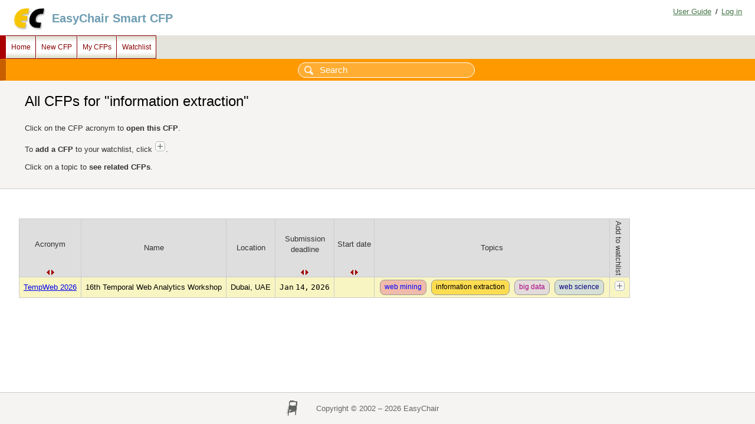

--- FILE ---
content_type: text/html; charset=UTF-8
request_url: https://yahootechpulse.easychair.org/cfp/topic.cgi?tid=3873
body_size: 1803
content:
<!DOCTYPE html>
<html lang="en-US">
<head>
<title>All CFPs for "information extraction"</title>
<script>window['ec:pageId']='12501789964742230016'</script>
<meta http-equiv="Content-Type" content="text/html; charset=UTF-8"/>
<link href="/images/favicon.ico" rel="icon"/><link type="text/css" rel="StyleSheet" href="/css/cool.css?version=531"/><link rel="StyleSheet" href="/css/table.css?version=531" type="text/css"/><link type="text/css" href="/css/table_colors.css?version=531" rel="StyleSheet"/><link type="text/css" href="/css/effects.css?version=531" rel="StyleSheet"/><link type="text/css" rel="StyleSheet" href="/css/menu_cfp.css?version=531"/><script src="/js/easy.js?version=531"> </script><script src="/js/table.js?version=531"> </script><script src="/js/json.js?version=531"> </script><script src="/js/utils/date.js?version=531"> </script><script src="/js/effects.js?version=531"> </script><script src="/js/menu.js?version=531"> </script></head>
<body><table id="page" class="page"><tr style="height:1px"><td><table class="header"><tr><td class="logocell"><a title="EasyChair home page" href="/"><img src="/images/logoEC_short.png" class="leftlogo"/></a></td><td class="rolecell"><span title="access EasyChair Smart CFP" style="cursor:pointer" onclick="location.href=/cfp/">EasyChair Smart CFP</span></td><td style="width:99%"></td><td class="helplink"><a href="/docs/home" title="EasyChair Documentation" class="toplinks">User Guide</a>/<a href="/account/signin" title="Log in" class="toplinks">Log in</a></td></tr></table></td></tr><tr style="height:99%"><td class="menu_and_content"><div id="menu0" class="menu"><table cellspacing="0" cellpadding="0" class="menu" style="position:static; visibility:visible;"><tr><td id="menu1" onclick="Menu.followLink('menu1','/cfp/')" onmouseout="Menu.hide('menu1')" class="top" title="Main page" onmouseover="Menu.show('menu1')">Home</td><td onmouseout="Menu.hide('menu2')" class="top" id="menu2" onclick="Menu.followLink('menu2','/cfps/choose')" title="Create a new CFP" onmouseover="Menu.show('menu2')">New CFP</td><td id="menu3" onclick="Menu.followLink('menu3','/cfp/all.cgi')" onmouseout="Menu.hide('menu3')" class="top" title="Manage my CFPs" onmouseover="Menu.show('menu3')">My CFPs</td><td title="My CFP watchlist" onmouseover="Menu.show('menu4')" onmouseout="Menu.hide('menu4')" class="top" id="menu4" onclick="Menu.followLink('menu4','/cfp/watchlist.cgi')">Watchlist</td></tr></table></div><div id="content" class="content"><div class="search_row" id="cfp:search:row"><form method="GET" id="search-form" action="/cfp/search.cgi"><input placeholder="Search" type="text" name="query" id="search-input"/></form></div><div class="summary"><div class="pagetitle">All CFPs for "information extraction"</div><p>Click on the CFP acronym to <b>open this CFP</b>.</p><p>To <b>add a CFP</b> to your watchlist, click <img src="/images/add.png"/>.</p><p>Click on a topic to <b>see related CFPs</b>.</p></div><div class="subcontent"><script>Effects.onclick('table_image_1','watchlist_x.cgi',{"cfp":"TempWeb2026","add":"1"},false)</script><script>new Tab('ec:table1','4504521986151022592',true,false,false)</script><script>Tab.tables['ec:table1'].setSort({"5":"string","1":"string","4":"string"})</script><div style="visibility:hidden" id="legend"><p>The table below uses the following colors: <span class="cyanhelper">in my watchlist</span>, <span class="yellowhelper">other</span>.</p></div><div class="ct_tbl"><table cellspacing="0" id="ec:table1" cellpadding="0" class="ct_table"><thead><tr><th class="sort_both" onclick="Tab.sortColumn('ec:table1',1)"><div style="padding-bottom:10pt">Acronym</div></th><th>Name</th><th>Location</th><th class="sort_both" onclick="Tab.sortColumn('ec:table1',4)"><div style="padding-bottom:10pt">Submission<br/>deadline</div></th><th class="sort_both" onclick="Tab.sortColumn('ec:table1',5)"><div style="padding-bottom:10pt">Start date</div></th><th>Topics</th><th><div class="vertical">Add to watchlist</div></th></tr></thead><tbody><tr id="158374538" class="yellow"><td><a href="/cfp/TempWeb2026">TempWeb 2026</a></td><td>16th Temporal Web Analytics Workshop</td><td>Dubai, UAE</td><td class="center" data-key="2026-01-14"><span class="cfp_date">Jan 14, 2026</span></td><td data-key=""></td><td><a href="/cfp/topic.cgi?tid=5613"><span class="tag fg_blue bg_darksalmon">web mining</span></a> <a href="/cfp/topic.cgi?tid=3873"><span class="tag fg_black bg_darkyellow">information extraction</span></a> <a href="/cfp/topic.cgi?tid=566026"><span class="tag fg_darkred bg_gray1">big data</span></a> <a href="/cfp/topic.cgi?tid=141809"><span class="tag fg_navy bg_seagreenlight">web science</span></a></td><td class="center" id="add:158374538"><img style="border:0px" alt="add TempWeb 2026 to watchlist" title="add TempWeb 2026 to watchlist" id="table_image_1" src="/images/add.png"/></td></tr></tbody></table></div></div></div></td></tr><tr><td class="footer">Copyright © 2002 – 2026 EasyChair</td></tr></table></body>
</html>


--- FILE ---
content_type: text/css
request_url: https://yahootechpulse.easychair.org/css/table_colors.css?version=531
body_size: 1116
content:
/* EasyChair style sheet
 * (c) 2010-2018 easychair.org
 * (c) 2020-2021 EasyChair Ltd
 */

/* green theme */
tr:nth-child(odd).green {background-color: #e2ede4; }
span.greenhelper {background-color: #e2ede4;}
tr:nth-child(even).green {background-color: #e9f6ea;}
tr:nth-child(odd).green td.high {background-color: #d5f3d5; padding: 3px 5pt;}
tr:nth-child(even).green td.high {background-color: #d8f9d8; padding: 3px 5pt;}

tr:nth-child(odd).green .value {background-color: #ebf5ec; }
tr:nth-child(even).green .value {background-color: #f3fff3; } 

/* red theme */
tr:nth-child(odd).red {background-color: #f0e4e0;}
span.redhelper {background-color: #f0e4e0;}
tr:nth-child(even).red {background-color: #f7ece9;}
tr:nth-child(odd).red td.high {background-color: #ffc4c4;padding: 3px 5pt;}
tr:nth-child(even).red td.high {background-color: #ffd5d5;padding: 3px 5pt;}

tr:nth-child(odd).red .value {background-color: #f3eae7; }
tr:nth-child(even).red .value {background-color: #f9f3f1; } 

/* blue theme */
tr:nth-child(odd).blue {background-color: #dce4f2;}
span.bluehelper {background-color: #dce4f2;}
tr:nth-child(even).blue {background-color: #e5edfa;}
tr:nth-child(odd).blue td.high {background-color: #c4c4ff;padding: 3px 5pt;}
tr:nth-child(even).blue td.high {background-color: #d5d5ff;padding: 3px 5pt;}

tr:nth-child(odd).blue .value {background-color: #ebf0f7; }
tr:nth-child(even).blue .value {background-color: #f2f6fc; } 

/* magenta theme */
tr:nth-child(odd).magenta {background-color: #f4e1f0;}
span.magentahelper {background-color: #f4e1f0;}
tr:nth-child(even).magenta {background-color: #f8ebf4;}
tr:nth-child(odd).magenta td.high {background-color: #ffc4ff;padding: 3px 5pt;}
tr:nth-child(even).magenta td.high {background-color: #ffd5ff;padding: 3px 5pt;} 

tr:nth-child(odd).magenta .value {background-color: #f7ebf5; }
tr:nth-child(even).magenta .value {background-color: #fcf4f9; } 

/* cyan theme */
tr:nth-child(odd).cyan {background-color: #c4f2ef;}
span.cyanhelper {background-color: #c4f2ef;}
tr:nth-child(even).cyan {background-color: #d9fbfb;}
tr:nth-child(odd).cyan td.high {background-color: #c4ffff;padding: 3px 5pt;}
tr:nth-child(even).cyan td.high {background-color: #d5ffff;padding: 3px 5pt;}

tr:nth-child(odd).cyan .value {background-color: #dbf8f5; }
tr:nth-child(even).cyan .value {background-color: #f0feff; } 

/** yellow theme */
tr:nth-child(odd).yellow {background-color: #f8f5c2;}
span.yellowhelper {background-color: #f8f5c2;}
tr:nth-child(even).yellow {background-color: #f9fade;}
tr:nth-child(odd).yellow td.high {background-color: #ffffc4;padding: 3px 5pt;}
tr:nth-child(even).yellow td.high {background-color: #ffffd5;padding: 3px 5pt;}

tr:nth-child(odd).yellow .value {background-color: #faf8d6; }
tr:nth-child(even).yellow .value {background-color: #fcfced; } 

/* grey theme */
tr:nth-child(odd).grey {background-color: #e4e3e2;}
span.greyhelper {background-color: #e4e3e2;}
tr:nth-child(even).grey {background-color: #f0efec;}         
tr:nth-child(odd).grey td.high {background-color: #c4c4c4;padding: 3px 5pt;}
tr:nth-child(even).grey td.high {background-color: #d5d5d5;padding: 3px 5pt;}

tr:nth-child(odd).grey .value {background-color: #ecebeb; }
tr:nth-child(even).grey .value {background-color: #f5f5f3; } 

/* stategray theme */
tr:nth-child(odd).stategray {background-color: #c6d6d6;}
span.stategrayhelper {background-color: #c6d6d6;}
tr:nth-child(even).stategray {background-color: #d2e3e3;}         
tr:nth-child(odd).stategray td.high {background-color: #a0b8b8;padding: 3px 5pt;}
tr:nth-child(even).stategray td.high {background-color: #b0c9c9;padding: 3px 5pt;}

tr:nth-child(odd).stategray .value {background-color: #d2e3e3; }
tr:nth-child(even).stategray .value {background-color: #dbeded; } 

/* cobalt theme */
tr:nth-child(odd).cobalt {background-color: #d6e5fd;}
span.cobalthelper {background-color: #d6e5fd;}
tr:nth-child(even).cobalt {background-color: #e1ecfd;}         
tr:nth-child(odd).cobalt td.high {background-color: #d6e5fd;padding: 3px 5pt;}
tr:nth-child(even).cobalt td.high {background-color: #d6e5fd;padding: 3px 5pt;}

tr:nth-child(odd).cobalt .value {background-color: #e1ecfd; }
tr:nth-child(even).cobalt .value {background-color: #e9f1fd; } 

/* violet theme */
tr:nth-child(odd).violet {background-color: #e2e2f4;}
span.violethelper {background-color: #e2e2f4;}
tr:nth-child(even).violet {background-color: #eeeeff;}         
tr:nth-child(odd).violet td.high {background-color: #e2e2f4;padding: 3px 5pt;}
tr:nth-child(even).violet td.high {background-color: #e2e2f4;padding: 3px 5pt;}

tr:nth-child(odd).violet .value {background-color: #eeeeff; }
tr:nth-child(even).violet .value {background-color: #f7f7ff; } 

/* wheat theme */
tr:nth-child(odd).wheat {background-color: #f5deb3;}
span.wheathelper {background-color: #f5deb3;}
tr:nth-child(even).wheat {background-color: #fce6bd;}         
tr:nth-child(odd).wheat td.high {background-color: #f5deb3;padding: 3px 5pt;}
tr:nth-child(even).wheat td.high {background-color: #f5deb3;padding: 3px 5pt;}

tr:nth-child(odd).wheat .value {background-color: #fce6bd; }
tr:nth-child(even).wheat .value {background-color: #ffecc9; }

/* burlywood theme */
tr:nth-child(odd).burlywood {background-color: #ebcba2;}
span.burlywoodhelper {background-color: #ebcba2;}
tr:nth-child(even).burlywood {background-color: #f7d6ab;}         
tr:nth-child(odd).burlywood td.high {background-color: #deb887;padding: 3px 5pt;}
tr:nth-child(even).burlywood td.high {background-color: #f2c993;padding: 3px 5pt;}

tr:nth-child(odd).burlywood .value {background-color: #f7d6ab; }
tr:nth-child(even).burlywood .value {background-color: #ffe0b8; } 

/* powderblue theme */
tr:nth-child(odd).powderblue {background-color: #bdede6;}
span.powderbluehelper {background-color: #bdede6;}
tr:nth-child(even).powderblue {background-color: #c9f5ee;}         
tr:nth-child(odd).powderblue td.high {background-color: #bdede6;padding: 3px 5pt;}
tr:nth-child(even).powderblue td.high {background-color: #bdede6;padding: 3px 5pt;}

tr:nth-child(odd).powderblue .value {background-color: #c9f5ee; }
tr:nth-child(even).powderblue .value {background-color: #d1fff8; }

/* lime theme */
tr:nth-child(odd).lime {background-color: #b0f7b0;}
span.limehelper {background-color: #b0f7b0;}
tr:nth-child(even).lime {background-color: #bdffbd;}         
tr:nth-child(odd).lime td.high {background-color: #78ff78;padding: 3px 5pt;}
tr:nth-child(even).lime td.high {background-color: #78ff78;padding: 3px 5pt;}

tr:nth-child(odd).lime .value {background-color: #bdffbd; }
tr:nth-child(even).lime .value {background-color: #d4ffd4; }

/* salmon theme */
tr:nth-child(odd).salmon {background-color: #ffceba;}
span.salmonhelper {background-color: #ffceba;}
tr:nth-child(even).salmon {background-color: #ffdbcc;}         
tr:nth-child(odd).salmon td.high {background-color: #ffbfa6;padding: 3px 5pt;}
tr:nth-child(even).salmon td.high {background-color: #ffbfa6;padding: 3px 5pt;}

tr:nth-child(odd).salmon .value {background-color: #ffdbcc; }
tr:nth-child(even).salmon .value {background-color: #ffe4d9; }


--- FILE ---
content_type: application/javascript
request_url: https://yahootechpulse.easychair.org/js/table.js?version=531
body_size: 5552
content:
// EasyChair source script
// (c) 2010-2016 easychair.org
// (c) 2018-2019,2023,2025 EasyChair Ltd

"use strict";

/** @typedef {{head?: HTMLElement, rows: HTMLElement[]}} Section */

function Tab(id,uniqueId,hasHeader,hasSummary,hashScroll)
{
  try {
    this.id = id;
    /** Instead of array with rows we use array with sections. Every
     * section is an array with rows.
     * @type {Section[]} */
    this.sections = [];
    this.numberOfRows = 0;
    Tab.tables[id] = this;
    this.navigation = false; // if true, has navigation bar
    // this is the table state
    this.inc = false; // if true, then sorting in an increasing order
    this.currentColumn = -1; // current sort column
    this.page = 1;
    this.displayRows = 50;
    this.search = '';
    this.drawing = false;
    this.uniqueId = uniqueId;
    this.hasHeader = hasHeader;
    this.hasSummary = hasSummary;
    this.hashScroll = hashScroll;
  }
  catch (err) {
    logError(err,'Tab.new');
  }
} // Tab

Tab.tables = {};

Tab.init = function(element)
{
  try {
    var tables = [];
    // In the case of the initial loading of the page we have to check
    // Tab.tables because perl can add it via <script> and these tables
    // will not be found by findTables()
    if (element === document) {
      tables.push(...values(Tab.tables));
    }
    tables.push(...Tab.findTables(element));
    var iter = tables.iterator();
    var hashScroll = false;
    while (iter.hasNext()) {
      var tab = iter.next();
      tab.initialize();
      tab.restoreState();
      hashScroll = hashScroll || tab.hashScroll;
    }

    // add eventLintener only once on the initial loading
    if (element === document && hashScroll) {
      addEventHandler(window, 'hashchange', Tab.hashChanged);
      // scroll element into view if the page hash contains an element name
      Tab.hashChanged2(location.hash);
    }
  }
  catch (err) {
    logError(err,'Tab.init');
  }
} // Tab.init

/**
 * Find all new kind tables on the page and process it.
 * @param {HTMLElement} element - The base element from need to start searching
 */
Tab.findTables = function (element) {
  try {
    var result = [];
    var allTables = element.getElementsByTagName('table');
    for (var t = 0; t < allTables.length; ++t) {
      var table = allTables[t];
      var dataset = table.dataset;
      if (dataset.kind === 'new') {
        var id = table.id;
        var uid = dataset.uid;
        var hasHeader = dataset.header === 'true';
        var hasSummary = dataset.summary === 'true';
        var hashScroll = dataset.scroll === 'true';

        var sort = {};
        var headersColumn = table.getElementsByTagName('th');
        var header = null;
        // need to find the header with sort columns.
        for (var i = 0; i < headersColumn.length; ++i) {
          var cell = headersColumn[i];
          if (cell.dataset.sort) {
            header = cell.parentElement;
            break;
          }
        }

        // add listeners to found header
        if (header) {
          for (var i = 0; i < header.children.length; ++i) {
            var column = header.children[i];
            var sortKind = column.dataset.sort;
            if (sortKind) {
              sort[i + 1] = sortKind;
              column.addEventListener('click', Tab.sortColumn.bind(null, id, i + 1));
            }
          }
        }

        var tab = new Tab(id, uid, hasHeader, hasSummary, hashScroll);
        tab.setSort(sort);
        result.push(tab);
      }
    }
    return result;
  } catch (err) {
    logError(err, 'Tab.findTables');
  }
} // findTables

Tab.saveAll = function()
{
  try {
    var iter = values(Tab.tables).iterator();
    while (iter.hasNext()) {
      iter.next().saveState();
    }
  }
  catch (err) {
    logError(err,'Tab.saveAll');
  }
} // Tab.saveAll

Tab.sortColumn = function(tableId,columnNumber)
{
  try {
    if (!pageLoaded) {
      Tab.notFullyLoaded();
      return;
    }
    Tab.tables[tableId].sortOn(columnNumber);
  }
  catch (err) {
    logError(err,'Tab.sortColumn');
  }
} // Tab.sortColumn

Tab.notFullyLoaded = function()
{
  alert('It seems that the table was not fully loaded, so this operation cannot be performed.');
} // Tab.notFullyLoaded

Tab.prototype = {
  initialize : function()
  {
    try {
      var tab = $(this.id);
      /** @type {HTMLCollection} */
      var rows = tab.rows;
      if (!rows) { // browser bugs???
        return;
      }

      var entriesField = $(this.id + ':entries');
      if (entriesField) {
        this.displayRows = EC.getSelection(entriesField);
        if (this.displayRows !== 'all') {
          this.displayRows = Number(this.displayRows);
        }
        this.navigation = true;
      }

      // add attributes for the primary sort
      var startRow = this.navigation ? 1 : 0;
      if (this.hasHeader) {
        startRow++;
      }
      var endRow = rows.length;
      if (this.hasSummary) {
        endRow--;
      }
      /** @type {Section} */
      var section = {
        rows: []
      };
      for (var n = startRow; n < endRow; n++) {
        var row = rows[n];
        addDebug('init_n',n);
        addDebug('init_r',row ? 1 : 0);
        if (row.dataset.ignore) {
          if (section.head || section.rows.length) {
            this.sections.push(section);
            section = {
              rows: []
            };
          }
          section.head = row;
          continue;
        }
        section.rows.push(row);
        this.numberOfRows++;

        row['ec:prim'] = this.navigation ? n - 1 : n;

        var cells = row.cells;
        for (var c = cells.length - 1; c >= 0; c--) {
          var cell = cells[c];
          // innerText works too long if we will do it every time, so we store
          // the content of the cell
          cell['ec:content'] = cell.innerText;
        }
      }
      if (section.head || section.rows.length) {
        this.sections.push(section);
      }
      this.redraw();
    }
    catch (err) {
      this.dumpDebug();
      logError(err,'Tab.initialize');
    }
  }, // initialize

  dumpDebug : function()
  {
    try {
      addDebug('tableId',this.id);
      addDebug('numberOfRows',this.numberOfRows);
      addDebug('navigation',this.navigation);
      addDebug('hasHeader',this.hasHeader);
      addDebug('hasSummary',this.hasSummary);
      addDebug('inc',this.inc);
      addDebug('currentColumn',this.currentColumn);
      addDebug('page',this.page);
      addDebug('displayRows',this.displayRows);
      addDebug('search',this.search);
      addDebug('drawing',this.drawing);
      addDebug('uniqueId',this.uniqueId);
    }
    catch (err) {
      logError(err,'Tab.dumpDebug');
    }
  }, // dumpDebug

  setSort : function(sort)
  {
    this.sort = sort;
  },

  /**
   * Returns a table cell that need to compare for the currentColumn according
   * colspan in the row.
   * @param {HTMLTableRowElement} row - Table row for comparign.
   * @returns {HTMLTableCellElement}
   */
  getComparableCell: function(row) {
    var index = -1;
    var column = this.currentColumn;
    while (column > 0) {
      index++;
      column -= row.cells[index].colSpan;
    }
    return row.cells[index];
  }, // getComparableCell

  /**
   * Returns the index of the find row. If there are no this row, returns -1.
   * @param {HTMLTableRowElement} row - Row in the table that need to find index.
   * @returns {number}
   */
  getRowIndex: function(row) {
    var index = 0;
    for (var k = 0; k < this.sections.length; ++k) {
      var section = this.sections[k];
      for (var l = 0; l < section.rows.length; ++l) {
        if (section.rows[l] === row) {
          return index;
        }
        index++;
      }
    }
    return -1;
  },

  cellCompare: function(row1, row2)
  {
    try {
      var result = 0;
      var currentColumn = this.currentColumn;
      var sortKind = this.sort[currentColumn];
      var prim1 = row1['ec:prim'];
      if (!prim1) {
        return -1;
      }
      var prim2 = row2['ec:prim'];
      if (!prim2) {
        return 1;
      }

      var key1;
      var key2;
      if (sortKind === 'primary') {
        key1 = prim1;
        key2 = prim2;
      }
      else {
        var cell1 = this.getComparableCell(row1);
        var cell2 = this.getComparableCell(row2);
        var text1 = cell1.dataset.key || cell1['ec:content'];
        var text2 = cell2.dataset.key || cell2['ec:content'];
        switch (sortKind) {
          case 'bool':
            key1 = Boolean(text1);
            key2 = Boolean(text2);
            break;
          case 'int':
            key1 = parseInt(text1);
            key1 = isNaN(key1) ? -Infinity : key1;
            key2 = parseInt(text2);
            key2 = isNaN(key2) ? -Infinity : key2;
            break;
          case 'float':
          case 'number':
            key1 = parseFloat(text1);
            key1 = isNaN(key1) ? -Infinity : key1;
            key2 = parseFloat(text2);
            key2 = isNaN(key2) ? -Infinity : key2;
            break;
          case 'string':
            key1 = text1;
            key2 = text2;
            break;
          default:
            throw new Error('Incorrect sortKind');
            break;
        }
      }

      if (key1 < key2) {
        result = -1;
      }
      else if (key1 > key2) {
        result = 1;
      }
      else if (prim1 < prim2) {
        return -1;
      }
      else if (prim2 < prim1) {
        return 1;
      }
      else {
        return 0;
      }

      return this.inc ? result : -result;
    }
    catch (err) {
      this.dumpDebug();
      logError(err,'Tab.cellCompare');
    }
  }, // cellCompare

  sortOn : function(column)
  {
    try {
      if (this.drawing) {
        return;
      }
      this.drawing = true;
      this.page = 1;
      var tab = $(this.id);
      var rows = tab.rows;
      var headerRowIndex = this.navigation ? 1 : 0;
      var header = rows[headerRowIndex];
      if (this.currentColumn == column) {
        this.inc = ! this.inc;
      }
      else {
        var lastRowIndex = rows.length - 1;
        if (this.hasSummary) {
          lastRowIndex--;
        }
        if (this.currentColumn != -1) {
          header.cells[this.currentColumn-1].className = 'sort_both';
          for (var i = 0; i < this.sections.length; ++i) {
            for (var j = 0; j < this.sections[i].rows.length; ++j) {
              removeClass(this.getComparableCell(this.sections[i].rows[j]),
                'high');
            }
          }
        }
        this.inc = false;
        this.currentColumn = column;
        for (var i = 0; i < this.sections.length; ++i) {
          for (var j = 0; j < this.sections[i].rows.length; ++j) {
            addClass(this.getComparableCell(this.sections[i].rows[j]), 'high');
          }
        }
      }
      header.cells[column-1].className = this.inc ? 'sort_asc' : 'sort_desc';
      var myself = this;
      for (var i = 0; i < this.sections.length; ++i) {
        var sectionRows = this.sections[i].rows;
        if (sectionRows.length === 0) { // empty section
          continue;
        }
        sectionRows.sort(function(cellA, cellB) {
          return myself.cellCompare(cellA, cellB);
        });
        var tableSection = sectionRows[0].parentNode;
        for (var n = sectionRows.length - 2; n >= 0; n--) {
          var row1 = sectionRows[n];
          var row2 = sectionRows[n + 1];
          if (row1 && row2) { // added 23/07/2012 to prevent errors for pages incompletely loaded
            tableSection.insertBefore(row1,row2);
          }
        }
      }
      this.redraw();
      this.drawing = false;
    }
    catch (err) {
      this.dumpDebug();
      logError(err,'Tab.sortOn');
    }
  }, // sortOn

  /**
   * Show the header if it exists for all sections from array.
   * @param {Section[]} sections - Sections that need to show the header.
   */
  showSectionsHeader: function(sections) {
    for (var i = 0; i < sections.length; ++i) {
      if (sections[i].head) {
        removeClass(sections[i].head, 'hidden');
      }
    }
  }, // showSectionsHeader

  // Redraw the table depending on the current state. This function assumes
  // the rows are already sorted and simply checks which rows should be hidden
  redraw : function()
  {
    try {
      if (!this.navigation) {
        return;
      }
      // the page should display eligible entries between first and last, counting from 1
      var displayAll = this.displayRows == 'all';
      var last = displayAll ? this.numberOfRows : this.page * this.displayRows;
      var first = displayAll ? 1 : last - this.displayRows + 1;
      var eligible = 0;
      /** Section without eligible elements.
       * @type {Section[]}
       */
      var noEligibleElements = [];
      /* Logic of showing section headers:
         We should show all section headers from the first section that have
         visible elements to the last section that have visible elements.
         There may be sections between the first and the last without
         visible/eligible rows, we also should show it.
         Plus all section headers before the first without eligible rows.
         Plus all section headers after the last section if this is the last
         page. */
      for (var i = 0; i < this.sections.length; ++i) {
        var section = this.sections[i];
        var hasEligibleElements = false;
        var hasVisibleElements = false;
        var firstEligibleElementIsVisible = false;
        if (section.head) {
          addClass(section.head, 'hidden');
        }
        for (var j = 0; j < section.rows.length; ++j) {
          var row = section.rows[j];

          if (this.search && !Tab.matchRow(row, this.search)) {
            addClass(row, 'hidden');
            continue;
          }

          eligible++;
          if (eligible >= first && eligible <= last) {
            removeClass(row, 'hidden');
            hasVisibleElements = true;
            if (!hasEligibleElements) {
              firstEligibleElementIsVisible = true;
            }
          } else {
            addClass(row,'hidden');
          }
          hasEligibleElements = true;
        }
        if (hasVisibleElements && section.head) {
          removeClass(section.head, 'hidden');
        }
        if (hasEligibleElements) {
          if (firstEligibleElementIsVisible) {
            this.showSectionsHeader(noEligibleElements);
          }
          noEligibleElements = [];
        } else {
          noEligibleElements.push(section);
        }
      }
      // Or displayAll is true, or it is last page.
      if (displayAll || this.page === Math.ceil(eligible / this.displayRows)) {
        this.showSectionsHeader(noEligibleElements);
      }

      // change the "showing n entries" part of the bar
      $(this.id + ':rows').innerHTML = eligible;
      $(this.id + ':from').innerHTML = eligible < first ? 0 : first;
      $(this.id + ':to').innerHTML = eligible < first ? 0 : eligible < last ? eligible : last;
      // change the pages bar
      $(this.id + ':previous').style.visibility = this.page > 1 ? 'visible' : 'hidden';
      $(this.id + ':next').style.visibility = eligible > last ? 'visible' : 'hidden';

      var rightLinks = displayAll ? 0 : Math.ceil((eligible - last) / this.displayRows);
      var leftLinks = displayAll ? 0 : ((first - 1) / this.displayRows);
      if (leftLinks + rightLinks > 8) {
        if (leftLinks > 4) {
          if (rightLinks >= 4) {
            leftLinks = 4;
          }
          else {
            leftLinks = 8 - rightLinks;
          }
        }
        if (rightLinks > 4) {
          if (leftLinks >= 4) {
            rightLinks = 4;
          }
          else {
            rightLinks = 8 - leftLinks;
          }
        }
      }
      var allHidden = displayAll || (first == 1 && eligible <= last);
      var slices = Math.ceil(this.numberOfRows / 10);
      var fromSlice = this.page - leftLinks;
      var toSlice = this.page + rightLinks;
      for (var n = slices; n > 0; n--) {
        var selected = $(this.id + ':sel' + n);
        var pageLink = $(this.id + ':page' + n);
        if (allHidden || n < fromSlice || n > toSlice) {
          addClass(selected,'hidden');
          addClass(pageLink,'hidden');
        }
        else if (n == this.page) {
          removeClass(selected,'hidden');
          addClass(pageLink,'hidden');
        }
        else {
          addClass(selected,'hidden');
          removeClass(pageLink,'hidden');
        }
      }
    }
    catch (err) {
      this.dumpDebug();
      logError(err,'Tab.redraw');
    }
  }, // redraw

  // function called when the user changes the number of displayed entries
  changeEntries : function()
  {
    try {
      if (!pageLoaded) {
        Tab.notFullyLoaded();
        return;
      }
      var field = $(this.id + ':entries');
      if (this.drawing) {
        EC.setSelection(field,this.displayRows);
        return;
      }
      this.drawing = true;
      this.page = 1;
      this.displayRows = EC.getSelection(field);
      this.redraw();
      this.drawing = false;
    }
    catch (err) {
      this.dumpDebug();
      logError(err,'Tab.changeEntries');
    }
  }, // changeEntries

  // function called when the user clicks on "next page"
  nextPage : function()
  {
    try {
      return this.setPage(this.page+1);
    }
    catch (err) {
      logError(err,'Tab.nextPage');
    }
  }, // nextPage

  // function called when the user clicks on "previous page"
  previousPage : function()
  {
    try {
      return this.setPage(this.page-1);
    }
    catch (err) {
      logError(err,'Tab.previousPage');
    }
  }, // previousPage

  // function called when the user clicks on a page number
  // page numbers start from 1
  setPage : function(page)
  {
    try {
      if (!pageLoaded) {
        Tab.notFullyLoaded();
        return;
      }
      if (this.drawing) {
        return false;
      }
      this.drawing = true;
      this.page = page;
      this.redraw();
      this.drawing = false;
      return false;
    }
    catch (err) {
      this.dumpDebug();
      logError(err,'Tab.setPage');
    }
  }, // setPage

  searchUpdate : function()
  {
    try {
      if (!pageLoaded) {
        Tab.notFullyLoaded();
        return;
      }
      var searchString = $(this.id + ':search').value;
      if (searchString == this.search) {
        return;
      }
      if (this.drawing) {
        // there should be rescheduling of this function call in future
        return;
      }
      this.search = searchString;
      this.drawing = true;
      this.page = 1;
      this.redraw();
      this.drawing = false;
    }
    catch (err) {
      this.dumpDebug();
      logError(err,'Tab.searchUpdate');
    }
  }, // searchUpdate

  // save state in the session storage
  saveState : function()
  {
    try {
      saveObject(this.uniqueId,
                 {i : this.inc,c : this.currentColumn,p : this.page,
                  d : this.displayRows,s : this.search});
    }
    catch (err) {
      this.dumpDebug();
      logError(err,'Tab.saveState');
    }
  },

  // restore state from the session storage
  restoreState : function()
  {
    try {
      var uniqueId = this.uniqueId;
      var state = getObject(uniqueId);
      if (!state) {
        return;
      }
      this.displayRows = state.d;
      if (this.navigation) {
        EC.setSelection($(this.id + ':entries'),state.d);
        this.search = state.s;
        $(this.id + ':search').value = state.s;
      }
      if (state.c != -1) {
        this.sortOn(state.c);
        // if the order is reverse, it should be sorted twice
        if (state.i) {
          this.sortOn(state.c);
        }
      }
      this.page = state.p;
      this.redraw();
      deleteObject(this.uniqueId);
    }
    catch (err) {
      this.dumpDebug();
      logError(err,'Tab.restoreState');
    }
  }
}; // Tab.prototype

Tab.matchRow = function(row,searchString)
{
  try {
    searchString = searchString.toLowerCase();
    var cells = row.cells;
    for (var c = cells.length - 1; c >= 0; c--) {
      if (cells[c]['ec:content'].toLowerCase().trim().indexOf(searchString) !== -1) {
        return true;
      }
    }
    return false;
  }
  catch (err) {
    logError(err,'Tab.matchRow');
  }
} // Tab.matchRow

Tab.hashChanged = function(event)
{
  try {
    Tab.hashChanged2(event.newURL);
  }
  catch (err) {
    logError(err,'Tab.hashChanged');
  }
} // Tab.hashChanged

Tab.hashChanged2 = function(URL)
{
  try {
    var hashIndex = URL.indexOf('#');
    if (hashIndex == -1) {
      return;
    }
    var name = URL.substring(hashIndex + 1);
    if (name == '') {
      return;
    }

    // find if the element with this name is contained in a table row
    var elements = document.getElementsByName(name);
    for (var i = 0; i < elements.length; ++i) {
      var tableRow = elements[i];
      while (tableRow && tableRow.tagName != 'TR') {
        tableRow = tableRow.parentNode;
      }
      if (!tableRow) {
        continue;
      }
      // tableRow is a <tr> element
      // find a <table> element containing this row
      var table = tableRow.parentNode;
      while (table.tagName != 'TABLE') {
        table = table.parentNode;
      }
      var tab = Tab.tables[table.id];
      if (!tab) { // table element but not one of our tables
        continue;
      }
      if (!tab.hashScroll) {
        // tab found but we should not scroll to it
        return;
      }

      if (tab.search) {
        $(tab.id + ':search').value = '';
        tab.search = '';
      }

      var page = 1;
      var rowsCount = parseInt(tab.displayRows);
      if (rowsCount) {
        var index = tab.getRowIndex(tableRow);
        page = Math.floor(index / rowsCount) + 1;
      }
      tab.setPage(page);
      tableRow.scrollIntoView();
      return;
    }
  }
  catch (err) {
    logError(err,'Tab.hashChanged2');
  }
} // Tab.hashChanged2

onLoad.on(Tab.init);
addOnBeforeUnload(Tab.saveAll);
